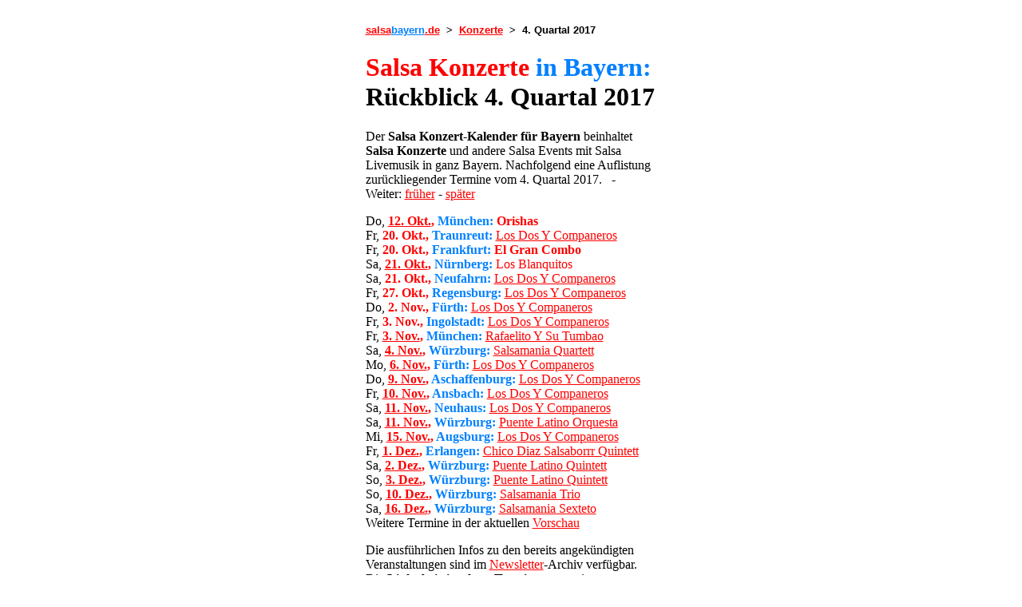

--- FILE ---
content_type: text/html
request_url: http://salsabayern.de/konzerte-2017-4.html
body_size: 2583
content:
<!DOCTYPE html PUBLIC "-//W3C//DTD XHTML 1.0 Transitional//EN" "http://www.w3.org/TR/xhtml1/DTD/xhtml1-transitional.dtd">
<html xmlns="http://www.w3.org/1999/xhtml" xml:lang="de" lang="de" dir="ltr">
<head>
   <title>Salsa Konzerte mit Salsa Bands live in ganz Bayern im 4. Quartal 2017: Salsa Livemusik in M&uuml;nchen, N&uuml;rnberg, Regensburg, Augsburg, W&uuml;rzburg, Passau, Bayreuth, Erlangen, F&uuml;rth in Bayern, Schweinfurt, Aschaffenburg, Bamberg, Amberg, Weiden, Rosenheim, Traunstein, Ingolstadt, Neuburg, Neu-Ulm usw.</title>
   <meta name="description" content="Konzert Termine von Salsa Bands in ganz Bayern: Salsa-Livemusik im 4. Quartal 2017 in M&uuml;nchen, N&uuml;rnberg, Regensburg, Augsburg, W&uuml;rzburg, Passau, Bayreuth, Erlangen, F&uuml;rth in Bayern, Schweinfurt, Aschaffenburg, Bamberg, Amberg, Weiden, Rosenheim, Traunstein, Ingolstadt, Neuburg, Neu-Ulm usw. (mehr Infos im Newsletter)" />
   <meta name="keywords" content="salsahome.de, Salsa, Mambo, Merengue, Bachata, Cumbia, Cha Cha Cha, Reggaeton, Son, Weltmusik, lateinamerikanische, Lateinamerika, Kuba, Puerto Rico, Dominikanische Republik, Kolumbien, Cuba, Venezuela, Peru, Chile, Costa Rica, Cuba, Hispanola, Santo Domingo, Miami, Nueva York, tanzen, dance, latin, latina, latino, latinos, Bands, Band, Termine, Veranstaltungen, Konzert, Konzerte, Festival, Festivals, Kongresse, Salsaboote, Event, Events, Congress, Tanzshows, Tanzshow, Shows, Show, musica, Musik, live, Gruppen, Live Gruppen, Livemusik, Tanzpartys, Vorschau, Kalender, Calendar, Infos, Pressedienst, Newsletter, Bayern, Franken, Nordbayern, Mittelfranken, N&uuml;rnberg, Nuernberg, Erlangen, F&uuml;rth, Fuerth, Ansbach, Wendelstein, Unterfranken, W&uuml;rzburg, Wuerzburg, Schweinfurt, Aschaffenburg, Oberfranken, Bamberg, Bayreuth, Ebermannstadt, Schweinfurt, Oberpfalz, Amberg, Sulzbach-Rosenberg, Regensburg, Weiden, Hof, Niederbayern, Passau, Oberbayern, M&uuml;nchen, Muenchen, Rosenheim, Traunstein, Allg&auml;u, Schwaben, Augsburg, Ingolstadt, Neuburg, Neu-Ulm" />
   <meta http-equiv="Cache-Control" content="max-age=400" />
   <meta http-equiv="Content-Type" content="text/html; charset=iso-8859-1" />
   <meta http-equiv="Content-Style-Type" content="text/css" />
   <meta http-equiv="Content-Language" content="de" />
   <meta name="content-language" content="de" />
   <meta name="language" content="de" />
   <meta name="author" content="Martin Jakubiak" />
   <meta name="publisher" content="Martin Jakubiak" />
   <meta name="copyright" content="Martin Jakubiak" />
   <meta name="robots" content="index, follow" />
   <meta name="revisit-after" content="7 days" />
   <meta name="viewport" content="width=device-width, initial-scale=1.0" />
</head>
<body text="#000000" bgcolor="#FFFFFF" link="#FF0000" vlink="#FF0000" style="font-family:'Times New Roman',Times,serif">
<table bgcolor="#FFFFFF" align="center" cellspacing="5">
<tr>
<td width="365" align="left" valign="top">

<p><font size="-1"><b><font face="ARIAL,HELVETICA,HELV"><a href="http://www.salsabayern.de/" title="Salsa Bayern"><font color="#FF0000">salsa</font><font color="#0080FF">bayern</font><font color="#FF0000">.de</font></a> &nbsp;&gt;&nbsp; <a href="http://www.salsabayern.de/konzerte.html" title="Salsa Konzerte"><font color="#FF0000">Konzerte</font></a> &nbsp;&gt;&nbsp; 4. Quartal 2017</font></b></font></p>
<h1><font color="#FF0000">Salsa Konzerte</font> <font color="#0080FF">in Bayern:</font>
R&uuml;ckblick 4. Quartal 2017</h1>
<p>Der <b>Salsa Konzert-Kalender f&uuml;r Bayern</b> beinhaltet
<b>Salsa Konzerte</b> und andere Salsa Events mit Salsa
Livemusik in ganz Bayern. Nachfolgend eine Auflistung
zur&uuml;ckliegender Termine vom 4. Quartal 2017. &nbsp; - &nbsp; Weiter: <a href="konzerte-2017-3.html" title="Salsa Konzerte 2017"><font color="#FF0000">fr&uuml;her</font></a> - <a href="konzerte-2018-1.html" title="Salsa Konzerte 2018"><font color="#FF0000">sp&auml;ter</font></a></p>
<p>Do, <b><font color="#FF0000"><a href="http://de.groups.yahoo.com/group/salsabayern/message/936" rel="nofollow">12. Okt.</a>,</font> <font color="#0080FF">M&uuml;nchen:</font> <font color="#FF0000">Orishas</font></b>
<br />Fr, <b><font color="#FF0000">20. Okt.,</font> <font color="#0080FF">Traunreut:</font></b> <a href="http://www.salsa-bands.de/bayern/los-dos-y-companeros.html" title="Los Dos Y Companeros"><font color="#FF0000">Los Dos Y Companeros</font></a>
<br />Fr, <b><font color="#FF0000">20. Okt.,</font> <font color="#0080FF">Frankfurt:</font> <font color="#FF0000">El Gran Combo</font></b>
<br />Sa, <b><font color="#FF0000"><a href="http://de.groups.yahoo.com/group/salsabayern/message/936" rel="nofollow">21. Okt.</a>,</font> <font color="#0080FF">N&uuml;rnberg:</font></b> <font color="#FF0000">Los Blanquitos</font>
<br />Sa, <b><font color="#FF0000">21. Okt.,</font> <font color="#0080FF">Neufahrn:</font></b> <a href="http://www.salsa-bands.de/bayern/los-dos-y-companeros.html" title="Los Dos Y Companeros"><font color="#FF0000">Los Dos Y Companeros</font></a>
<br />Fr, <b><font color="#FF0000">27. Okt.,</font> <font color="#0080FF">Regensburg:</font></b> <a href="http://www.salsa-bands.de/bayern/los-dos-y-companeros.html" title="Los Dos Y Companeros"><font color="#FF0000">Los Dos Y Companeros</font></a>
<br />Do, <b><font color="#FF0000">2. Nov.,</font> <font color="#0080FF">F&uuml;rth:</font></b> <a href="http://www.salsa-bands.de/bayern/los-dos-y-companeros.html" title="Los Dos Y Companeros"><font color="#FF0000">Los Dos Y Companeros</font></a>
<br />Fr, <b><font color="#FF0000">3. Nov.,</font> <font color="#0080FF">Ingolstadt:</font></b> <a href="http://www.salsa-bands.de/bayern/los-dos-y-companeros.html" title="Los Dos Y Companeros"><font color="#FF0000">Los Dos Y Companeros</font></a>
<br />Fr, <b><font color="#FF0000"><a href="http://de.groups.yahoo.com/group/salsabayern/message/936" rel="nofollow">3. Nov.</a>,</font> <font color="#0080FF">M&uuml;nchen:</font></b> <a href="http://www.salsa-bands.de/bayern/rafaelito-y-su-tumbao.html" title="Rafaelito Y Su Tumbao"><font color="#FF0000">Rafaelito Y Su Tumbao</font></a>
<br />Sa, <b><font color="#FF0000"><a href="http://de.groups.yahoo.com/group/salsabayern/message/936" rel="nofollow">4. Nov.</a>,</font> <font color="#0080FF">W&uuml;rzburg:</font></b> <a href="http://www.salsa-bands.de/bayern/salsamania.html" title="Salsaman&iacute;a"><font color="#FF0000">Salsamania Quartett</font></a>
<br />Mo, <b><font color="#FF0000"><a href="http://de.groups.yahoo.com/group/salsabayern/message/936" rel="nofollow">6. Nov.</a>,</font> <font color="#0080FF">F&uuml;rth:</font></b> <a href="http://www.salsa-bands.de/bayern/los-dos-y-companeros.html" title="Los Dos Y Companeros"><font color="#FF0000">Los Dos Y Companeros</font></a>
<br />Do, <b><font color="#FF0000"><a href="http://de.groups.yahoo.com/group/salsabayern/message/936" rel="nofollow">9. Nov.</a>,</font> <font color="#0080FF">Aschaffenburg:</font></b> <a href="http://www.salsa-bands.de/bayern/los-dos-y-companeros.html" title="Los Dos Y Companeros"><font color="#FF0000">Los Dos Y Companeros</font></a>
<br />Fr, <b><font color="#FF0000"><a href="http://de.groups.yahoo.com/group/salsabayern/message/936" rel="nofollow">10. Nov.</a>,</font> <font color="#0080FF">Ansbach:</font></b> <a href="http://www.salsa-bands.de/bayern/los-dos-y-companeros.html" title="Los Dos Y Companeros"><font color="#FF0000">Los Dos Y Companeros</font></a>
<br />Sa, <b><font color="#FF0000"><a href="http://de.groups.yahoo.com/group/salsabayern/message/936" rel="nofollow">11. Nov.</a>,</font> <font color="#0080FF">Neuhaus:</font></b> <a href="http://www.salsa-bands.de/bayern/los-dos-y-companeros.html" title="Los Dos Y Companeros"><font color="#FF0000">Los Dos Y Companeros</font></a>
<br />Sa, <b><font color="#FF0000"><a href="http://de.groups.yahoo.com/group/salsabayern/message/936" rel="nofollow">11. Nov.</a>,</font> <font color="#0080FF">W&uuml;rzburg:</font></b> <a href="http://www.salsa-bands.de/bayern/puente-latino.html" title="Puente Latino Orquesta"><font color="#FF0000">Puente Latino Orquesta</font></a>
<br />Mi, <b><font color="#FF0000"><a href="http://de.groups.yahoo.com/group/salsabayern/message/936" rel="nofollow">15. Nov.</a>,</font> <font color="#0080FF">Augsburg:</font></b> <a href="http://www.salsa-bands.de/bayern/los-dos-y-companeros.html" title="Los Dos Y Companeros"><font color="#FF0000">Los Dos Y Companeros</font></a>
<br />Fr, <b><font color="#FF0000"><a href="http://de.groups.yahoo.com/group/salsabayern/message/938" rel="nofollow">1. Dez.</a>,</font> <font color="#0080FF">Erlangen:</font></b> <a href="http://www.salsa-bands.de/bayern/salsaborrr.html" title="Chico Diaz Orquesta Salsaborrr"><font color="#FF0000">Chico Diaz Salsaborrr Quintett</font></a>
<br />Sa, <b><font color="#FF0000"><a href="http://de.groups.yahoo.com/group/salsabayern/message/938" rel="nofollow">2. Dez.</a>,</font> <font color="#0080FF">W&uuml;rzburg:</font></b> <a href="http://www.salsa-bands.de/bayern/puente-latino.html" title="Puente Latino Orquesta"><font color="#FF0000">Puente Latino Quintett</font></a>
<br />So, <b><font color="#FF0000"><a href="http://de.groups.yahoo.com/group/salsabayern/message/938" rel="nofollow">3. Dez.</a>,</font> <font color="#0080FF">W&uuml;rzburg:</font></b> <a href="http://www.salsa-bands.de/bayern/puente-latino.html" title="Puente Latino Orquesta"><font color="#FF0000">Puente Latino Quintett</font></a>
<br />So, <b><font color="#FF0000"><a href="http://de.groups.yahoo.com/group/salsabayern/message/937" rel="nofollow">10. Dez.</a>,</font> <font color="#0080FF">W&uuml;rzburg:</font></b> <a href="http://www.salsa-bands.de/bayern/salsamania.html" title="Salsaman&iacute;a"><font color="#FF0000">Salsamania Trio</font></a>
<br />Sa, <b><font color="#FF0000"><a href="http://de.groups.yahoo.com/group/salsabayern/message/937" rel="nofollow">16. Dez.</a>,</font> <font color="#0080FF">W&uuml;rzburg:</font></b> <a href="http://www.salsa-bands.de/bayern/salsamania.html" title="Salsaman&iacute;a"><font color="#FF0000">Salsamania Sexteto</font></a>
<br /><!-- ABGELAUFENE TERMINE  H I E R  E I N F Ü G E N  -->Weitere Termine in der aktuellen <a href="konzerte.html#vorschau" title="Salsa-Konzerte Vorschau">Vorschau</a></p>
<p>Die ausf&uuml;hrlichen Infos zu den bereits angek&uuml;ndigten Veranstaltungen sind im <a href="http://www.salsabayern.de/newsletter.html" title="Newsletter Salsa Bayern"><font color="#FF0000">Newsletter</font></a>-Archiv verf&uuml;gbar. Die <b>Links bei einzelnen Terminen</b> verweisen vom Datum aus direkt auf die Ausgabe des Newsletters mit der Ank&uuml;ndigung der Veranstaltung. Dazu einfach bei yahoogroups.de kostenlos als Nutzer registrieren und Cookies aktivieren. Auch ohne Registrierung kann man sich f&uuml;r diesen kostenlosen <a href="http://www.salsabayern.de/newsletter.html" title="Newsletter Salsa Bayern"><font color="#FF0000">Newsletter</font></a> in den E-Mail-Verteiler mit &uuml;ber 6000 Salsa-Freunden in ganz Bayern eintragen.</p>
<p>Weiter: <a href="konzerte-2017-3.html" title="Salsa Konzerte 2017"><font color="#FF0000">fr&uuml;her</font></a> - <a href="konzerte-2018-1.html" title="Salsa Konzerte 2018"><font color="#FF0000">sp&auml;ter</font></a></p>
<p>&nbsp;<br /><a href="#top" title="Zum Seitenanfang">Zum Seitenanfang</a></p>
<p>&nbsp;<br /><a href="impressum.html" title="Impressum"><font color="#FF0000">Impressum</font></a> - <a href="datenschutzerklaerung.html" title="Datenschutzerkl&auml;rung"><font color="#FF0000">Datenschutzerkl&auml;rung</font></a><br />&nbsp;</p>

</td>
</tr>
</table>

<p>&nbsp;</p>

</body>
</html>